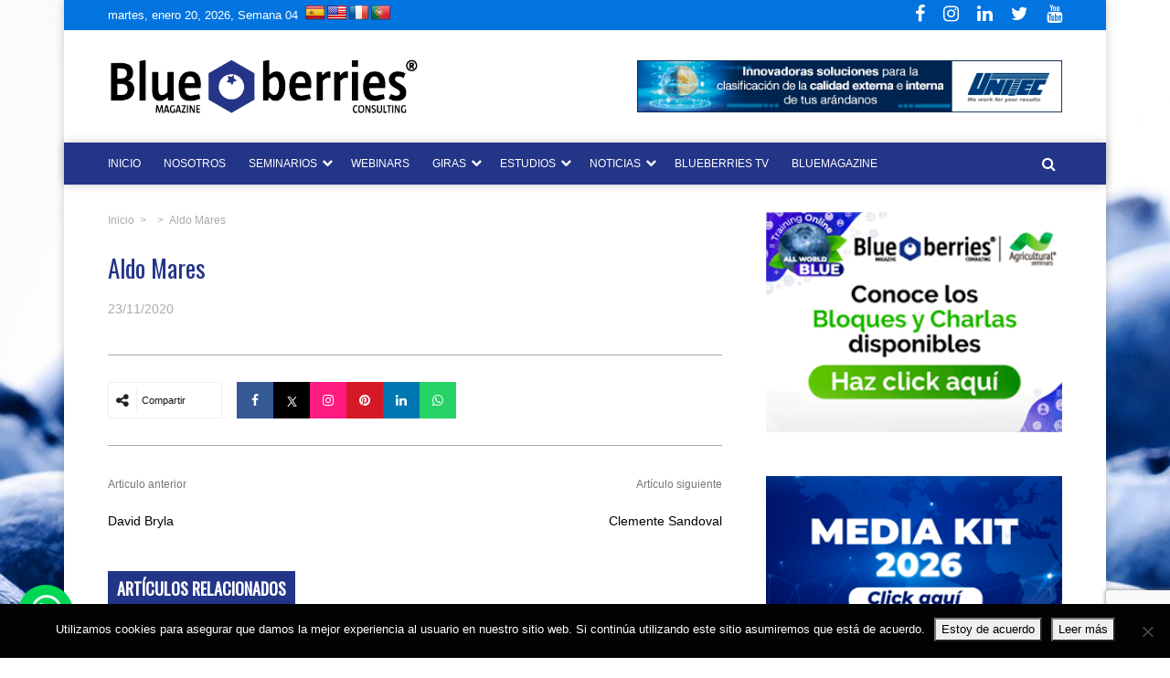

--- FILE ---
content_type: text/html; charset=utf-8
request_url: https://www.google.com/recaptcha/api2/anchor?ar=1&k=6LcBMYAUAAAAAJOcGVEG5AmCIQtbYAgOWBTzcD2T&co=aHR0cHM6Ly9ibHVlYmVycmllc2NvbnN1bHRpbmcuY29tOjQ0Mw..&hl=en&v=PoyoqOPhxBO7pBk68S4YbpHZ&size=invisible&anchor-ms=20000&execute-ms=30000&cb=ej3il0sropo5
body_size: 48640
content:
<!DOCTYPE HTML><html dir="ltr" lang="en"><head><meta http-equiv="Content-Type" content="text/html; charset=UTF-8">
<meta http-equiv="X-UA-Compatible" content="IE=edge">
<title>reCAPTCHA</title>
<style type="text/css">
/* cyrillic-ext */
@font-face {
  font-family: 'Roboto';
  font-style: normal;
  font-weight: 400;
  font-stretch: 100%;
  src: url(//fonts.gstatic.com/s/roboto/v48/KFO7CnqEu92Fr1ME7kSn66aGLdTylUAMa3GUBHMdazTgWw.woff2) format('woff2');
  unicode-range: U+0460-052F, U+1C80-1C8A, U+20B4, U+2DE0-2DFF, U+A640-A69F, U+FE2E-FE2F;
}
/* cyrillic */
@font-face {
  font-family: 'Roboto';
  font-style: normal;
  font-weight: 400;
  font-stretch: 100%;
  src: url(//fonts.gstatic.com/s/roboto/v48/KFO7CnqEu92Fr1ME7kSn66aGLdTylUAMa3iUBHMdazTgWw.woff2) format('woff2');
  unicode-range: U+0301, U+0400-045F, U+0490-0491, U+04B0-04B1, U+2116;
}
/* greek-ext */
@font-face {
  font-family: 'Roboto';
  font-style: normal;
  font-weight: 400;
  font-stretch: 100%;
  src: url(//fonts.gstatic.com/s/roboto/v48/KFO7CnqEu92Fr1ME7kSn66aGLdTylUAMa3CUBHMdazTgWw.woff2) format('woff2');
  unicode-range: U+1F00-1FFF;
}
/* greek */
@font-face {
  font-family: 'Roboto';
  font-style: normal;
  font-weight: 400;
  font-stretch: 100%;
  src: url(//fonts.gstatic.com/s/roboto/v48/KFO7CnqEu92Fr1ME7kSn66aGLdTylUAMa3-UBHMdazTgWw.woff2) format('woff2');
  unicode-range: U+0370-0377, U+037A-037F, U+0384-038A, U+038C, U+038E-03A1, U+03A3-03FF;
}
/* math */
@font-face {
  font-family: 'Roboto';
  font-style: normal;
  font-weight: 400;
  font-stretch: 100%;
  src: url(//fonts.gstatic.com/s/roboto/v48/KFO7CnqEu92Fr1ME7kSn66aGLdTylUAMawCUBHMdazTgWw.woff2) format('woff2');
  unicode-range: U+0302-0303, U+0305, U+0307-0308, U+0310, U+0312, U+0315, U+031A, U+0326-0327, U+032C, U+032F-0330, U+0332-0333, U+0338, U+033A, U+0346, U+034D, U+0391-03A1, U+03A3-03A9, U+03B1-03C9, U+03D1, U+03D5-03D6, U+03F0-03F1, U+03F4-03F5, U+2016-2017, U+2034-2038, U+203C, U+2040, U+2043, U+2047, U+2050, U+2057, U+205F, U+2070-2071, U+2074-208E, U+2090-209C, U+20D0-20DC, U+20E1, U+20E5-20EF, U+2100-2112, U+2114-2115, U+2117-2121, U+2123-214F, U+2190, U+2192, U+2194-21AE, U+21B0-21E5, U+21F1-21F2, U+21F4-2211, U+2213-2214, U+2216-22FF, U+2308-230B, U+2310, U+2319, U+231C-2321, U+2336-237A, U+237C, U+2395, U+239B-23B7, U+23D0, U+23DC-23E1, U+2474-2475, U+25AF, U+25B3, U+25B7, U+25BD, U+25C1, U+25CA, U+25CC, U+25FB, U+266D-266F, U+27C0-27FF, U+2900-2AFF, U+2B0E-2B11, U+2B30-2B4C, U+2BFE, U+3030, U+FF5B, U+FF5D, U+1D400-1D7FF, U+1EE00-1EEFF;
}
/* symbols */
@font-face {
  font-family: 'Roboto';
  font-style: normal;
  font-weight: 400;
  font-stretch: 100%;
  src: url(//fonts.gstatic.com/s/roboto/v48/KFO7CnqEu92Fr1ME7kSn66aGLdTylUAMaxKUBHMdazTgWw.woff2) format('woff2');
  unicode-range: U+0001-000C, U+000E-001F, U+007F-009F, U+20DD-20E0, U+20E2-20E4, U+2150-218F, U+2190, U+2192, U+2194-2199, U+21AF, U+21E6-21F0, U+21F3, U+2218-2219, U+2299, U+22C4-22C6, U+2300-243F, U+2440-244A, U+2460-24FF, U+25A0-27BF, U+2800-28FF, U+2921-2922, U+2981, U+29BF, U+29EB, U+2B00-2BFF, U+4DC0-4DFF, U+FFF9-FFFB, U+10140-1018E, U+10190-1019C, U+101A0, U+101D0-101FD, U+102E0-102FB, U+10E60-10E7E, U+1D2C0-1D2D3, U+1D2E0-1D37F, U+1F000-1F0FF, U+1F100-1F1AD, U+1F1E6-1F1FF, U+1F30D-1F30F, U+1F315, U+1F31C, U+1F31E, U+1F320-1F32C, U+1F336, U+1F378, U+1F37D, U+1F382, U+1F393-1F39F, U+1F3A7-1F3A8, U+1F3AC-1F3AF, U+1F3C2, U+1F3C4-1F3C6, U+1F3CA-1F3CE, U+1F3D4-1F3E0, U+1F3ED, U+1F3F1-1F3F3, U+1F3F5-1F3F7, U+1F408, U+1F415, U+1F41F, U+1F426, U+1F43F, U+1F441-1F442, U+1F444, U+1F446-1F449, U+1F44C-1F44E, U+1F453, U+1F46A, U+1F47D, U+1F4A3, U+1F4B0, U+1F4B3, U+1F4B9, U+1F4BB, U+1F4BF, U+1F4C8-1F4CB, U+1F4D6, U+1F4DA, U+1F4DF, U+1F4E3-1F4E6, U+1F4EA-1F4ED, U+1F4F7, U+1F4F9-1F4FB, U+1F4FD-1F4FE, U+1F503, U+1F507-1F50B, U+1F50D, U+1F512-1F513, U+1F53E-1F54A, U+1F54F-1F5FA, U+1F610, U+1F650-1F67F, U+1F687, U+1F68D, U+1F691, U+1F694, U+1F698, U+1F6AD, U+1F6B2, U+1F6B9-1F6BA, U+1F6BC, U+1F6C6-1F6CF, U+1F6D3-1F6D7, U+1F6E0-1F6EA, U+1F6F0-1F6F3, U+1F6F7-1F6FC, U+1F700-1F7FF, U+1F800-1F80B, U+1F810-1F847, U+1F850-1F859, U+1F860-1F887, U+1F890-1F8AD, U+1F8B0-1F8BB, U+1F8C0-1F8C1, U+1F900-1F90B, U+1F93B, U+1F946, U+1F984, U+1F996, U+1F9E9, U+1FA00-1FA6F, U+1FA70-1FA7C, U+1FA80-1FA89, U+1FA8F-1FAC6, U+1FACE-1FADC, U+1FADF-1FAE9, U+1FAF0-1FAF8, U+1FB00-1FBFF;
}
/* vietnamese */
@font-face {
  font-family: 'Roboto';
  font-style: normal;
  font-weight: 400;
  font-stretch: 100%;
  src: url(//fonts.gstatic.com/s/roboto/v48/KFO7CnqEu92Fr1ME7kSn66aGLdTylUAMa3OUBHMdazTgWw.woff2) format('woff2');
  unicode-range: U+0102-0103, U+0110-0111, U+0128-0129, U+0168-0169, U+01A0-01A1, U+01AF-01B0, U+0300-0301, U+0303-0304, U+0308-0309, U+0323, U+0329, U+1EA0-1EF9, U+20AB;
}
/* latin-ext */
@font-face {
  font-family: 'Roboto';
  font-style: normal;
  font-weight: 400;
  font-stretch: 100%;
  src: url(//fonts.gstatic.com/s/roboto/v48/KFO7CnqEu92Fr1ME7kSn66aGLdTylUAMa3KUBHMdazTgWw.woff2) format('woff2');
  unicode-range: U+0100-02BA, U+02BD-02C5, U+02C7-02CC, U+02CE-02D7, U+02DD-02FF, U+0304, U+0308, U+0329, U+1D00-1DBF, U+1E00-1E9F, U+1EF2-1EFF, U+2020, U+20A0-20AB, U+20AD-20C0, U+2113, U+2C60-2C7F, U+A720-A7FF;
}
/* latin */
@font-face {
  font-family: 'Roboto';
  font-style: normal;
  font-weight: 400;
  font-stretch: 100%;
  src: url(//fonts.gstatic.com/s/roboto/v48/KFO7CnqEu92Fr1ME7kSn66aGLdTylUAMa3yUBHMdazQ.woff2) format('woff2');
  unicode-range: U+0000-00FF, U+0131, U+0152-0153, U+02BB-02BC, U+02C6, U+02DA, U+02DC, U+0304, U+0308, U+0329, U+2000-206F, U+20AC, U+2122, U+2191, U+2193, U+2212, U+2215, U+FEFF, U+FFFD;
}
/* cyrillic-ext */
@font-face {
  font-family: 'Roboto';
  font-style: normal;
  font-weight: 500;
  font-stretch: 100%;
  src: url(//fonts.gstatic.com/s/roboto/v48/KFO7CnqEu92Fr1ME7kSn66aGLdTylUAMa3GUBHMdazTgWw.woff2) format('woff2');
  unicode-range: U+0460-052F, U+1C80-1C8A, U+20B4, U+2DE0-2DFF, U+A640-A69F, U+FE2E-FE2F;
}
/* cyrillic */
@font-face {
  font-family: 'Roboto';
  font-style: normal;
  font-weight: 500;
  font-stretch: 100%;
  src: url(//fonts.gstatic.com/s/roboto/v48/KFO7CnqEu92Fr1ME7kSn66aGLdTylUAMa3iUBHMdazTgWw.woff2) format('woff2');
  unicode-range: U+0301, U+0400-045F, U+0490-0491, U+04B0-04B1, U+2116;
}
/* greek-ext */
@font-face {
  font-family: 'Roboto';
  font-style: normal;
  font-weight: 500;
  font-stretch: 100%;
  src: url(//fonts.gstatic.com/s/roboto/v48/KFO7CnqEu92Fr1ME7kSn66aGLdTylUAMa3CUBHMdazTgWw.woff2) format('woff2');
  unicode-range: U+1F00-1FFF;
}
/* greek */
@font-face {
  font-family: 'Roboto';
  font-style: normal;
  font-weight: 500;
  font-stretch: 100%;
  src: url(//fonts.gstatic.com/s/roboto/v48/KFO7CnqEu92Fr1ME7kSn66aGLdTylUAMa3-UBHMdazTgWw.woff2) format('woff2');
  unicode-range: U+0370-0377, U+037A-037F, U+0384-038A, U+038C, U+038E-03A1, U+03A3-03FF;
}
/* math */
@font-face {
  font-family: 'Roboto';
  font-style: normal;
  font-weight: 500;
  font-stretch: 100%;
  src: url(//fonts.gstatic.com/s/roboto/v48/KFO7CnqEu92Fr1ME7kSn66aGLdTylUAMawCUBHMdazTgWw.woff2) format('woff2');
  unicode-range: U+0302-0303, U+0305, U+0307-0308, U+0310, U+0312, U+0315, U+031A, U+0326-0327, U+032C, U+032F-0330, U+0332-0333, U+0338, U+033A, U+0346, U+034D, U+0391-03A1, U+03A3-03A9, U+03B1-03C9, U+03D1, U+03D5-03D6, U+03F0-03F1, U+03F4-03F5, U+2016-2017, U+2034-2038, U+203C, U+2040, U+2043, U+2047, U+2050, U+2057, U+205F, U+2070-2071, U+2074-208E, U+2090-209C, U+20D0-20DC, U+20E1, U+20E5-20EF, U+2100-2112, U+2114-2115, U+2117-2121, U+2123-214F, U+2190, U+2192, U+2194-21AE, U+21B0-21E5, U+21F1-21F2, U+21F4-2211, U+2213-2214, U+2216-22FF, U+2308-230B, U+2310, U+2319, U+231C-2321, U+2336-237A, U+237C, U+2395, U+239B-23B7, U+23D0, U+23DC-23E1, U+2474-2475, U+25AF, U+25B3, U+25B7, U+25BD, U+25C1, U+25CA, U+25CC, U+25FB, U+266D-266F, U+27C0-27FF, U+2900-2AFF, U+2B0E-2B11, U+2B30-2B4C, U+2BFE, U+3030, U+FF5B, U+FF5D, U+1D400-1D7FF, U+1EE00-1EEFF;
}
/* symbols */
@font-face {
  font-family: 'Roboto';
  font-style: normal;
  font-weight: 500;
  font-stretch: 100%;
  src: url(//fonts.gstatic.com/s/roboto/v48/KFO7CnqEu92Fr1ME7kSn66aGLdTylUAMaxKUBHMdazTgWw.woff2) format('woff2');
  unicode-range: U+0001-000C, U+000E-001F, U+007F-009F, U+20DD-20E0, U+20E2-20E4, U+2150-218F, U+2190, U+2192, U+2194-2199, U+21AF, U+21E6-21F0, U+21F3, U+2218-2219, U+2299, U+22C4-22C6, U+2300-243F, U+2440-244A, U+2460-24FF, U+25A0-27BF, U+2800-28FF, U+2921-2922, U+2981, U+29BF, U+29EB, U+2B00-2BFF, U+4DC0-4DFF, U+FFF9-FFFB, U+10140-1018E, U+10190-1019C, U+101A0, U+101D0-101FD, U+102E0-102FB, U+10E60-10E7E, U+1D2C0-1D2D3, U+1D2E0-1D37F, U+1F000-1F0FF, U+1F100-1F1AD, U+1F1E6-1F1FF, U+1F30D-1F30F, U+1F315, U+1F31C, U+1F31E, U+1F320-1F32C, U+1F336, U+1F378, U+1F37D, U+1F382, U+1F393-1F39F, U+1F3A7-1F3A8, U+1F3AC-1F3AF, U+1F3C2, U+1F3C4-1F3C6, U+1F3CA-1F3CE, U+1F3D4-1F3E0, U+1F3ED, U+1F3F1-1F3F3, U+1F3F5-1F3F7, U+1F408, U+1F415, U+1F41F, U+1F426, U+1F43F, U+1F441-1F442, U+1F444, U+1F446-1F449, U+1F44C-1F44E, U+1F453, U+1F46A, U+1F47D, U+1F4A3, U+1F4B0, U+1F4B3, U+1F4B9, U+1F4BB, U+1F4BF, U+1F4C8-1F4CB, U+1F4D6, U+1F4DA, U+1F4DF, U+1F4E3-1F4E6, U+1F4EA-1F4ED, U+1F4F7, U+1F4F9-1F4FB, U+1F4FD-1F4FE, U+1F503, U+1F507-1F50B, U+1F50D, U+1F512-1F513, U+1F53E-1F54A, U+1F54F-1F5FA, U+1F610, U+1F650-1F67F, U+1F687, U+1F68D, U+1F691, U+1F694, U+1F698, U+1F6AD, U+1F6B2, U+1F6B9-1F6BA, U+1F6BC, U+1F6C6-1F6CF, U+1F6D3-1F6D7, U+1F6E0-1F6EA, U+1F6F0-1F6F3, U+1F6F7-1F6FC, U+1F700-1F7FF, U+1F800-1F80B, U+1F810-1F847, U+1F850-1F859, U+1F860-1F887, U+1F890-1F8AD, U+1F8B0-1F8BB, U+1F8C0-1F8C1, U+1F900-1F90B, U+1F93B, U+1F946, U+1F984, U+1F996, U+1F9E9, U+1FA00-1FA6F, U+1FA70-1FA7C, U+1FA80-1FA89, U+1FA8F-1FAC6, U+1FACE-1FADC, U+1FADF-1FAE9, U+1FAF0-1FAF8, U+1FB00-1FBFF;
}
/* vietnamese */
@font-face {
  font-family: 'Roboto';
  font-style: normal;
  font-weight: 500;
  font-stretch: 100%;
  src: url(//fonts.gstatic.com/s/roboto/v48/KFO7CnqEu92Fr1ME7kSn66aGLdTylUAMa3OUBHMdazTgWw.woff2) format('woff2');
  unicode-range: U+0102-0103, U+0110-0111, U+0128-0129, U+0168-0169, U+01A0-01A1, U+01AF-01B0, U+0300-0301, U+0303-0304, U+0308-0309, U+0323, U+0329, U+1EA0-1EF9, U+20AB;
}
/* latin-ext */
@font-face {
  font-family: 'Roboto';
  font-style: normal;
  font-weight: 500;
  font-stretch: 100%;
  src: url(//fonts.gstatic.com/s/roboto/v48/KFO7CnqEu92Fr1ME7kSn66aGLdTylUAMa3KUBHMdazTgWw.woff2) format('woff2');
  unicode-range: U+0100-02BA, U+02BD-02C5, U+02C7-02CC, U+02CE-02D7, U+02DD-02FF, U+0304, U+0308, U+0329, U+1D00-1DBF, U+1E00-1E9F, U+1EF2-1EFF, U+2020, U+20A0-20AB, U+20AD-20C0, U+2113, U+2C60-2C7F, U+A720-A7FF;
}
/* latin */
@font-face {
  font-family: 'Roboto';
  font-style: normal;
  font-weight: 500;
  font-stretch: 100%;
  src: url(//fonts.gstatic.com/s/roboto/v48/KFO7CnqEu92Fr1ME7kSn66aGLdTylUAMa3yUBHMdazQ.woff2) format('woff2');
  unicode-range: U+0000-00FF, U+0131, U+0152-0153, U+02BB-02BC, U+02C6, U+02DA, U+02DC, U+0304, U+0308, U+0329, U+2000-206F, U+20AC, U+2122, U+2191, U+2193, U+2212, U+2215, U+FEFF, U+FFFD;
}
/* cyrillic-ext */
@font-face {
  font-family: 'Roboto';
  font-style: normal;
  font-weight: 900;
  font-stretch: 100%;
  src: url(//fonts.gstatic.com/s/roboto/v48/KFO7CnqEu92Fr1ME7kSn66aGLdTylUAMa3GUBHMdazTgWw.woff2) format('woff2');
  unicode-range: U+0460-052F, U+1C80-1C8A, U+20B4, U+2DE0-2DFF, U+A640-A69F, U+FE2E-FE2F;
}
/* cyrillic */
@font-face {
  font-family: 'Roboto';
  font-style: normal;
  font-weight: 900;
  font-stretch: 100%;
  src: url(//fonts.gstatic.com/s/roboto/v48/KFO7CnqEu92Fr1ME7kSn66aGLdTylUAMa3iUBHMdazTgWw.woff2) format('woff2');
  unicode-range: U+0301, U+0400-045F, U+0490-0491, U+04B0-04B1, U+2116;
}
/* greek-ext */
@font-face {
  font-family: 'Roboto';
  font-style: normal;
  font-weight: 900;
  font-stretch: 100%;
  src: url(//fonts.gstatic.com/s/roboto/v48/KFO7CnqEu92Fr1ME7kSn66aGLdTylUAMa3CUBHMdazTgWw.woff2) format('woff2');
  unicode-range: U+1F00-1FFF;
}
/* greek */
@font-face {
  font-family: 'Roboto';
  font-style: normal;
  font-weight: 900;
  font-stretch: 100%;
  src: url(//fonts.gstatic.com/s/roboto/v48/KFO7CnqEu92Fr1ME7kSn66aGLdTylUAMa3-UBHMdazTgWw.woff2) format('woff2');
  unicode-range: U+0370-0377, U+037A-037F, U+0384-038A, U+038C, U+038E-03A1, U+03A3-03FF;
}
/* math */
@font-face {
  font-family: 'Roboto';
  font-style: normal;
  font-weight: 900;
  font-stretch: 100%;
  src: url(//fonts.gstatic.com/s/roboto/v48/KFO7CnqEu92Fr1ME7kSn66aGLdTylUAMawCUBHMdazTgWw.woff2) format('woff2');
  unicode-range: U+0302-0303, U+0305, U+0307-0308, U+0310, U+0312, U+0315, U+031A, U+0326-0327, U+032C, U+032F-0330, U+0332-0333, U+0338, U+033A, U+0346, U+034D, U+0391-03A1, U+03A3-03A9, U+03B1-03C9, U+03D1, U+03D5-03D6, U+03F0-03F1, U+03F4-03F5, U+2016-2017, U+2034-2038, U+203C, U+2040, U+2043, U+2047, U+2050, U+2057, U+205F, U+2070-2071, U+2074-208E, U+2090-209C, U+20D0-20DC, U+20E1, U+20E5-20EF, U+2100-2112, U+2114-2115, U+2117-2121, U+2123-214F, U+2190, U+2192, U+2194-21AE, U+21B0-21E5, U+21F1-21F2, U+21F4-2211, U+2213-2214, U+2216-22FF, U+2308-230B, U+2310, U+2319, U+231C-2321, U+2336-237A, U+237C, U+2395, U+239B-23B7, U+23D0, U+23DC-23E1, U+2474-2475, U+25AF, U+25B3, U+25B7, U+25BD, U+25C1, U+25CA, U+25CC, U+25FB, U+266D-266F, U+27C0-27FF, U+2900-2AFF, U+2B0E-2B11, U+2B30-2B4C, U+2BFE, U+3030, U+FF5B, U+FF5D, U+1D400-1D7FF, U+1EE00-1EEFF;
}
/* symbols */
@font-face {
  font-family: 'Roboto';
  font-style: normal;
  font-weight: 900;
  font-stretch: 100%;
  src: url(//fonts.gstatic.com/s/roboto/v48/KFO7CnqEu92Fr1ME7kSn66aGLdTylUAMaxKUBHMdazTgWw.woff2) format('woff2');
  unicode-range: U+0001-000C, U+000E-001F, U+007F-009F, U+20DD-20E0, U+20E2-20E4, U+2150-218F, U+2190, U+2192, U+2194-2199, U+21AF, U+21E6-21F0, U+21F3, U+2218-2219, U+2299, U+22C4-22C6, U+2300-243F, U+2440-244A, U+2460-24FF, U+25A0-27BF, U+2800-28FF, U+2921-2922, U+2981, U+29BF, U+29EB, U+2B00-2BFF, U+4DC0-4DFF, U+FFF9-FFFB, U+10140-1018E, U+10190-1019C, U+101A0, U+101D0-101FD, U+102E0-102FB, U+10E60-10E7E, U+1D2C0-1D2D3, U+1D2E0-1D37F, U+1F000-1F0FF, U+1F100-1F1AD, U+1F1E6-1F1FF, U+1F30D-1F30F, U+1F315, U+1F31C, U+1F31E, U+1F320-1F32C, U+1F336, U+1F378, U+1F37D, U+1F382, U+1F393-1F39F, U+1F3A7-1F3A8, U+1F3AC-1F3AF, U+1F3C2, U+1F3C4-1F3C6, U+1F3CA-1F3CE, U+1F3D4-1F3E0, U+1F3ED, U+1F3F1-1F3F3, U+1F3F5-1F3F7, U+1F408, U+1F415, U+1F41F, U+1F426, U+1F43F, U+1F441-1F442, U+1F444, U+1F446-1F449, U+1F44C-1F44E, U+1F453, U+1F46A, U+1F47D, U+1F4A3, U+1F4B0, U+1F4B3, U+1F4B9, U+1F4BB, U+1F4BF, U+1F4C8-1F4CB, U+1F4D6, U+1F4DA, U+1F4DF, U+1F4E3-1F4E6, U+1F4EA-1F4ED, U+1F4F7, U+1F4F9-1F4FB, U+1F4FD-1F4FE, U+1F503, U+1F507-1F50B, U+1F50D, U+1F512-1F513, U+1F53E-1F54A, U+1F54F-1F5FA, U+1F610, U+1F650-1F67F, U+1F687, U+1F68D, U+1F691, U+1F694, U+1F698, U+1F6AD, U+1F6B2, U+1F6B9-1F6BA, U+1F6BC, U+1F6C6-1F6CF, U+1F6D3-1F6D7, U+1F6E0-1F6EA, U+1F6F0-1F6F3, U+1F6F7-1F6FC, U+1F700-1F7FF, U+1F800-1F80B, U+1F810-1F847, U+1F850-1F859, U+1F860-1F887, U+1F890-1F8AD, U+1F8B0-1F8BB, U+1F8C0-1F8C1, U+1F900-1F90B, U+1F93B, U+1F946, U+1F984, U+1F996, U+1F9E9, U+1FA00-1FA6F, U+1FA70-1FA7C, U+1FA80-1FA89, U+1FA8F-1FAC6, U+1FACE-1FADC, U+1FADF-1FAE9, U+1FAF0-1FAF8, U+1FB00-1FBFF;
}
/* vietnamese */
@font-face {
  font-family: 'Roboto';
  font-style: normal;
  font-weight: 900;
  font-stretch: 100%;
  src: url(//fonts.gstatic.com/s/roboto/v48/KFO7CnqEu92Fr1ME7kSn66aGLdTylUAMa3OUBHMdazTgWw.woff2) format('woff2');
  unicode-range: U+0102-0103, U+0110-0111, U+0128-0129, U+0168-0169, U+01A0-01A1, U+01AF-01B0, U+0300-0301, U+0303-0304, U+0308-0309, U+0323, U+0329, U+1EA0-1EF9, U+20AB;
}
/* latin-ext */
@font-face {
  font-family: 'Roboto';
  font-style: normal;
  font-weight: 900;
  font-stretch: 100%;
  src: url(//fonts.gstatic.com/s/roboto/v48/KFO7CnqEu92Fr1ME7kSn66aGLdTylUAMa3KUBHMdazTgWw.woff2) format('woff2');
  unicode-range: U+0100-02BA, U+02BD-02C5, U+02C7-02CC, U+02CE-02D7, U+02DD-02FF, U+0304, U+0308, U+0329, U+1D00-1DBF, U+1E00-1E9F, U+1EF2-1EFF, U+2020, U+20A0-20AB, U+20AD-20C0, U+2113, U+2C60-2C7F, U+A720-A7FF;
}
/* latin */
@font-face {
  font-family: 'Roboto';
  font-style: normal;
  font-weight: 900;
  font-stretch: 100%;
  src: url(//fonts.gstatic.com/s/roboto/v48/KFO7CnqEu92Fr1ME7kSn66aGLdTylUAMa3yUBHMdazQ.woff2) format('woff2');
  unicode-range: U+0000-00FF, U+0131, U+0152-0153, U+02BB-02BC, U+02C6, U+02DA, U+02DC, U+0304, U+0308, U+0329, U+2000-206F, U+20AC, U+2122, U+2191, U+2193, U+2212, U+2215, U+FEFF, U+FFFD;
}

</style>
<link rel="stylesheet" type="text/css" href="https://www.gstatic.com/recaptcha/releases/PoyoqOPhxBO7pBk68S4YbpHZ/styles__ltr.css">
<script nonce="zTjjFzqjnp9zzzO3uLeuKg" type="text/javascript">window['__recaptcha_api'] = 'https://www.google.com/recaptcha/api2/';</script>
<script type="text/javascript" src="https://www.gstatic.com/recaptcha/releases/PoyoqOPhxBO7pBk68S4YbpHZ/recaptcha__en.js" nonce="zTjjFzqjnp9zzzO3uLeuKg">
      
    </script></head>
<body><div id="rc-anchor-alert" class="rc-anchor-alert"></div>
<input type="hidden" id="recaptcha-token" value="[base64]">
<script type="text/javascript" nonce="zTjjFzqjnp9zzzO3uLeuKg">
      recaptcha.anchor.Main.init("[\x22ainput\x22,[\x22bgdata\x22,\x22\x22,\[base64]/[base64]/[base64]/[base64]/[base64]/UltsKytdPUU6KEU8MjA0OD9SW2wrK109RT4+NnwxOTI6KChFJjY0NTEyKT09NTUyOTYmJk0rMTxjLmxlbmd0aCYmKGMuY2hhckNvZGVBdChNKzEpJjY0NTEyKT09NTYzMjA/[base64]/[base64]/[base64]/[base64]/[base64]/[base64]/[base64]\x22,\[base64]\\u003d\\u003d\x22,\[base64]/CuArCuG5LIFzDkiXChADChsOrMcKgcHY/JU/CsMOIPVbDqMO+w7HDmcO7HTIMwrnDlQDDnsKyw65pw7w0FsKfAMKQcMK6AinDgk3ChcOOJE5rw6lpwqtRwrHDulsAWlc/EcOPw7FNWS/CncKQecKCB8Kfw5tBw7PDvB7ChFnChR7DjsKVLcKmPWprKzJadcKiPMOgEcOHKXQRw7DCgm/DqcOaTMKVwpnCgMOHwqpsbcKywp3Csy7CqsKRwq3CuSFrwpt5w5zCvsKxw7vCvn3DmxMmwqvCrcK+w6YcwpXDuiMOwrDCsFhZNsOgMsO3w4dLw7d2w57CicOUAAlgw5hPw73CkErDgFvDll/Dg2wlw71iYsKhdX/DjDkcZXIybcKUwpLCozp1w4/DrMOfw4zDhFZJJVUQw4jDskjDuGE/Cg9BXsKXwr4aasOkw4HDoBsGOcO0wqvCo8KTbcOPCcOvwoZaZ8OLAwg6aMO8w6XCicK1wpV7w5UqUW7CtSvDocKQw6bDkcO/MxF3RXoPGVvDnUfChwvDjARXwqDClmnCnjjCgMKWw6YMwoYOF1tdMMOzw4nDlxsuwrfCvCBIwp7Co0M2w4sWw5FUw6cewrLCm8OBPsOqwqlgeX5Rw43DnHLCqcKhUHp7wpvCpBoIN8KfKgUuBBp0CsOJwrLDh8KyY8KIwr/DgwHDiz/CijYjw5zCoTzDjRXDp8OOcH4PwrXDqxXDvTzCuMKOTyw5R8KPw6xZJz/DjMKgw7LCr8KKf8OIwqQqbjsuUyLClTLCgsOqKMK7b2zCkGxJfMKhwrh3w6ZxwrTCoMOnwrPCgMKCDcOmcAnDt8O5wofCu1dFwo8oRsKLw5JPUMOzIU7DunPChjYJPcKraXLDgMKKwqrCrxbDlTrCq8KkVXFJwq3CjjzCi2HCuiB4C8KaWMO6H2rDp8KIwo/DtMK6cSvCpXU6O8OLC8OFwodWw6zCk8OvIsKjw6TCrRfCog/Cr1URXsKTbzMmw6/CmxxGQMO4wqbChU3DozwcwqF0wr0zKl/CtkDDgl/DvgfDrFzDkTHCosOawpIdw6N0w4bCglhEwr1XwpjCpGHCq8Kjw4DDhsOhX8OIwr1tACVuwrrCscOyw4E5w6jCssKPESfDihDDo2rCrMOlZ8Olw5h1w7h8wr5tw400w4ULw7bDs8KGbcO0wrbDksKkR8KTWcK7P8KlG8Onw4DCq2IKw64Kwqc+wo/DsnrDv03CqjDDmGfDkADCmjo5fVwBwqbCsw/DkMKnHy4SESzCtsKNahjDhgTDshHCvcK/w6TDmMKPBU3DsTt/woUtw75iwoJFwqRla8K1An9mDmrCrMKOw7h6woZ9FMOGwoUDw47DmkPCr8KbJsKqw4/Cp8KYK8K/wprCpsOadcOta8OMw4XDhsOpwoAUw6E4wr3DpX1nwprCqDHDrsKSwqJNw5XCqMOka13CmsOwLw/Dj13CtMKLCx7CtsOBw77DnHkOwpFfw7FoAsOvKX8PZwMiw5xVwobDnBsKXsOJN8K9VcOfw5zCuMOuA1jCsMOCQcKML8KpwpM6w41Iwp/CtcOWw5pXwqXDqsKpwogAw4DCvRPDpwc2wq0CwrlHw4bDpwJhaMKGw5zDpcOubHgtH8OTwqQlw5zCqFMCwpbDoMOywrbDh8K9wqvCpMK1NsK7wpIBw4ELwr1yw5jCjBhNw4TCiAXDs0LCpFFqasO3wqtvw7UhK8Omwq/[base64]/[base64]/CqsOyw6LCqcOHwpJKe8KJQB3CmXrDnMKdwqRYHMK9DWjCtiXDpsOWw5vDrMKvdhXCr8KnPw3CrlQJcsOzwoHDiMKnw68kOGFEbGDCiMKMw4opdMOFNWvDrsKdVkrCh8Onw59NbMK/McKHUcKiDMKzwoRPwqrCuig4wolqw53DpDtowojCm2IwwoTDolVRIMOpwppCw6bDqG7ClGkBwprCosOFw4jCt8Kpw5Z8K19WUmfCrD5qe8KQS0fDrsKETydSZcOtwpozJA8FWsOQw63DoB7DkcOLRsOxZ8O3B8KQw6RweRc8fTQVXyRRwovDhmkHFit6w7JOw70/w7jDuRZxbmdrB2vCvcKBw6plfxM2CcOhwq/DjS3DscOTKmLDiSxwKxVpwqDCvjY+wqMpR2LCgsOBwrHChzzCpw3DogENw4jDmMKxw6cTw5tMWGfDvcKOw6LDl8OTZ8OILMOKwqh3w7oOdArDisKPwrvCmA4/W07CnMONf8KPwqt0wo/CqWpHOsOpEMKcSnbCrXopE2fDiXPDr8ORwoo1UsKfYsKtw7lcEcKsIcODw5HDrmLCqcOgwrAgccOGSCsWGMO0w6vCm8OPw5TCu3N9w7lpwrXCqmMMEBZnwpjCjD/DsGk/Ujs8DB9ew4LDsxsnPxdUdcKWw6kjw7jCqMO1TcO/[base64]/CmMO9IMKMw4Y1wqMaw7AlccO4WcKEw7LDs8KOMgZvwpLDoMK/w6c6WcOPw4nCujPCjsO5w7Qyw4HCu8Kgwr3CtsO/w4bDhsKVwpBcw6vDssOjMGU9VcKawqLDhMO2w6QmOT4qwrZ5R1rCki/[base64]/DjcOxQyrDlTdWOE1Ew7EowpE2w4/DmMKiwoHCsMOSwoMJem/[base64]/DsO9QmvCrsKqNsOxw75tc8K7w7/Cp0t9wpkqQAZBwpXDjGLCjsOewonDpcOSTEUowqfDtMOZwp/Dv17CvhEHwrNjRMK4XMO/wqzCicOAwpzCs1XCpMOMWsKSBcKwwozDsGVgb2Z5ccKOcsKKKcO3wqnDhsOxw7wfw7xAw5zCkU0vw4rCjmPDqVjCnFzCmmskw5vDosOVP8KGwqU/[base64]/DrmIrw4PDjiPCt8KAwptkwp/DgTrDojV9w71vT8Kvw5LDkU3DjsKHw63Di8KEwqktT8KdwroBNcOmDMKlfsOXw7/[base64]/DrAbDssKiQkoxw6cpw6oAw6rDusO5J2Qawq/DuMKzwprDrcOIwqrCiMKpV2bCsQc2M8KRwqvDjEY2wr5ZW2zCqyY3w6vCkMKORSbCpMK+QsOdw5nDuUkzCMOIwpnCiQVdKcO4w6Eow6cfw6fDviDDiT10McO1w6p9w7Zjw4pvPcOXY2vDg8Klw7pMcMKVb8ORMm/[base64]/CjC9tw6XDhBTDiMOOwrLDmcOHw4/CnMKqwpJGbMKgIgnChMOnN8KbfcKKwpAXw67DpS04wobDpygsw7/DqS5kJV/Ci1LCg8K0w7/Ct8Otw5sbTQd7w4fCmcKQQ8K4w7NCwpvCkMOjw7rDs8KpPcKmw6HCjncww5wfZiEUw4gABsOccwJzw4Row7/CvH5iw7LDnMORRCd7AljCixHCp8KOw6fCjcK9wpBzL3BfwoDDhi3DmsKwdWUkwo3Cu8K1w6JBCHsSw77DqVPCgsKMwrEXWMKTYMKswrjDs1rDgcOHwotwwo0/HMK0w6ZPfcKpw7fDrMKwwq/[base64]/w77CtsOOwqdhacOhRcOpwoFPwp/DkRrDjsORwqHDl8KZwrBWeMOgw6teVcOawpfCg8KvwrgTMcK1wqVLwovCjQHCnMKjwpVJA8KGe3tqwoXCmcKBDMK/[base64]/DiTssTMOOw6o1wpcxwo5DwoIPw7I7w6DDsMO0Qk/DjAJEZ3jChlHClkFpUxdZwr1yw4DCj8O4wphxCcKpPnYjDsOqLMOtX8Kew5g/woxfeMKAMBhTw4bCkcOlwpLCoT0LbT7CjBBSecKcbDbDjEHDmSfDu8K0WcO9wozCm8OzVcK8bGbDmMKVwrxnw65LfcOzw5jCuz3Cq8O5MwlPwo5Ew6zCoBzDtXrClDAPwp5VCRHCv8OBwrjDssKcbcOwwrrCngbDiSFvQSHCvFEIUV1Ywr3Cs8OHJsKQw7QMw5HCoF/Ct8O5NhnCscOUwqjCplwOw5YSw7DCt2nDscKSwp9cw6ZxDhzCkHHDi8K0w6o7w7/[base64]/[base64]/CuAE5wqR4wp1Fw5nDkzPDlzvCh8ODYHfCiljDtMKyfcKYEy1vOGLDr1w2woXCnsK7wrrCkMOgwqPDpDnCnV/Dh3DDjTHCksKOXMKswq0pwr5/VmJ1wrbCpWBYw60BB1ZHw59uGMKrGQnCpFtEwogCX8KSK8KBwpEZw6nDgcO3e8O1L8OuHHg2wqzDpcKuREdsDcKfwrMUw7zDvCLDjVPDvMKGwqw1IwBTaWgUwo5zw7Qdw4VMw5d5NVosMVzChwc1w5piwpNPw6XClsOYw4jDrCvCuMKmOz/Dhy/[base64]/e8O5w5jCmcKodQZhw7PChMO8UMKfc1ghw4dsbcOYwox8G8OyPMOtwpYqw4nCsVU0JcKRGsKqL0TDisKPfsOWw6PCpzMZMiEbMW4QLDU4w4/DkyxfacOOw4vDicKVw47DrcORbsOHwoDDssOPw6fDsxVCeMODdRrDrcO2w4opw6LDmMKxG8K8aUbDrjHDiEJVw4/CscKQw79Na08nO8OCNGHCtMO8wr3DvkxpfsKXYyPDmWpow6HCn8K6aB/[base64]/DkcK9UTTCqQInwp9QOSN0LhRAw7/DicKLw5HCvMK4w5zCjWPColRsMcOaw4Y2QMK3FxzCpyFqw57DqsKNwo7CgcO9wqnDlHHCjR3DucKbwqg1w7LDhcO9aFQXXcKmw6jCl3TDrSPDiTvCl8K9YiF6B1Neb05KwqEyw4dMw7vCqMKUwpV1w77DsF/CrVvDqSkqJ8KlCTldNsKmKsKfwrXDtMKZdUJ8w7jDoMKYwpcBw4vDpcKiaUDDncKBSCHDoHoZwolVWcOpVX5Cw58gw49ZwrjDiRLDmDtew57DicKKw7xwbsOYwqvDkMKmwoLDmmjDsBRXeUjCrsO+XloUwp1fw4xUw6PDm1R/PMK6FUlbNgDCrcK1wrXCr0lowqBxK2RmXRhfw5wPEQwCwqtQw4wPaUNewoXDgcKuw5rCg8Kawq1JEMOgw6HCvMKTMhHDnl/CgsOsNcOxYcOtw47Dg8KmHCNDawHDjnZ9C8OkTMKNTEUmVHILwrVzw7rCgsK9emQILsKfw67DqMOKMsKqwp3DvcOQRh/DpW9Cw6QyD2hAw45dw7zDgcKHUsKhbDR0WMKRwqhHQHNzBj7Ci8Ofw6cow6LDtgjDjycQUVNewoIbwp3CqMOyw5oowqXCq0nCt8OhBMK4w6zCksO6A0jDmwrCv8Oxw6kVNRYCw4Ehwqhuw5/CknPDtiE1AsOddz1JwpLCgTHCvMO6KMKlF8OfMcKUw67Co8K+w5ZcFzlRw4zCsMOuw7DDmsKiw6sre8K9VsOaw7oiwoLDhnfCoMKdw4bCmUXDr1UlOAnDrsKww58Nw5LCnnfCjcOIJcKaFsK/w4PDrcOIw7ZAwrbCmxzCjcKzw7nCrm7CrsOnMsOqN8Oicw7Cj8KNdcKUFn9XwrFmw5fDh1/DscOcw6tSwpI2Wn9aw4nDoMOQw4PDncOowpPDvsK1w7ccwo5qYsKFEcOvwq7Cq8Omw4bDvMKywqU1w7vDqxVYS28LZsK1w4oRw7LCoi7DnQXDp8OUwovDkBfCuMOpwp9Sw4jDsFnDrDM5w5V/PcKZWsK1eBDDqsKsw708e8KWdzUxaMKXwrZow5DCi3DCqcOkw68KFExnw6UoSihqw5NNcMOeEXLDncKHX3TCg8KyS8OsJ0DCvVzCrcOnw7jDkMK2AQxkw5cBwpR3A2pcPMOIH8KmwqzCvMOyKTbDocKJwoFew50dw5gGwq3CkcOfPcOOwp/DozLDmGXCr8OtAMKwbGs3w4DDpsKuwpPCphZgw4XCrcK3w7IxT8OuHsOWLcOeTQR9cMOdw5nCoXI5bMOndXUSdCDCjmTDm8KvEVNLw47DpD5cwp57HgPDtyBMwr3DvR3CvXASflxmw6vCuV1UasOsw7gow4/DoAspw4jCqS1yQcOjU8KfGcObFsOzWkDDsAF6w4vCoRbDqQdIQ8K+w7sJw4/Do8O0f8O0Dn3Dl8OMZMO4dsKGw57DqMOrGiN9b8OZw5zCvljCu3oRwoATF8Kgwo/CjMOkGyomVcOYw7rDklYSesKNwrvCqXvDkMOvw5QvWFMYwqTCiFbDr8OGw6IGwqLDg8KQwq/Dikhwd0XCnMKxDMOZwoPCtMKnw7hrw4zCr8OtAnDDvMOwJB7CncK7TAPClwfCncO0dxjCsRnDs8OTwp9dFMK0c8KHPMO1JjDDk8KJUsO8OsK2dMKpwrHClsKQRC0swpnCu8O/VEPChsOrM8KcD8ONwrFcwqlpW8Kmw63DhcKzQsOpEnDCmBjCtsOFwo0kwrlaw69Zw4nCmGTDkVrDnjLCoBHCn8OYc8O5w7rCscOkwrnCh8OEw5rDvRF4CcOXJHrDsC9tw4PChGNTw7NeFn7Cgj/CmVnCnMOFSsOiCsO1XsOlcyxeB0AywrR5M8Kww6XCqmcLw5Qew4rDmcKcecKAw4tZw6jDvTfCsxQmIwbDonDCsAwXw7dBw5J+VkfCrcOkw5rCpMOMw5FLw5jCpsORw6hgwoYBa8OcLcO5C8KNScO+w7/[base64]/LhrCoMOtcMKsIMKSw6JaX8OYwoI+KMKOwrlsbzwOMyg5dH0aS8O+LHTCrkDCshIfw6xFwr/CvMO/DGkCw6pfacKfwqDCicKUw5PCpMOHwrPDvcOMBMOvwoULwobCjmDCmcKaKcO0XMOmXC7Dn0xpw500c8OIwqvCuhZtwp8aH8K4MSfCpMK2w6Z9w7LCiUQ/[base64]/CjhdZNEMdB8OxUsK1T2/DgsOYJEwyYRnDvErDj8OVw4oswovDj8Kdwr4Yw50Vw4PCjCTDnsKHTnzCokPCrGU2w7DDgMOaw4NdWsKHw4rCpAc6w7bCtsKVwrw0w5PCsTpoM8OXdx/DlMKNGcOKw7wlw50KEH/[base64]/DisOrw6R+wrtLwq/DmMKrEcKgwpZ8wrXDsHHDtABIw6vDnkfCmCXDpMODLMOSbcOtKktIwoRswqsGwpXDng9sLyp2wrNnCMOuIHwmw7jCtSQsJzbDtsOEcsOtwr1tw53Cq8OOScO2w6DDvcOJYiLDv8KmecO1w5/[base64]/CpsKvCMOgRBbDoBHDv3HCn8KnFRPDoA7Cs0PDpcOfwqfCnEMJImokbw4FdMKRSsKbw7bCik3DuWUKw4jCl05aFADDgx7DjsOBw7XCvzMebMOqwrcPw4NdwpvDoMKHw7EQRMOlEBY5wp5Qw7/Cp8KMQgMBDh8bw7h5wqIkwofCn3DCjMK8wpMjCMKZwpHCmW3CvQzDksKofBbDuT1hHTzDsMK3bw0jTCvDscKEVj0ha8O4w6UNNsOjw7XCgjzDlEtzw6taFX9Mw7ANR1HDp0LCgA/DgcKWw6HDhytqPnLCsyMsw7LDm8KNQH9UGX7DpRYMfMKlwpXCh3fCqQDCjcOmwo3DuTHCtlDCmcOqwpvDksK0VMOYwq53LDReXmjDl1nCuWYDw6jDqsOReB07HMKGwoTCuVvCki1iwrTCu1t9dcK4XVfChw7CvcKfLsO7JjfDm8K/[base64]/DjsKKw5bChh1Mw5fDicKJwoMAXUtFwqPDoAfClHJyw6nDsi7DixJ9w5TDgh/[base64]/Di0x1w5pCw4EXAcOZTwDDu8K3csOowpN0QMORw6bCvMKodm/CjMKew4ANw7TDp8OoECskDcKdwqbDpMKnwqwjKE1vHzdow7fCuMKEwo7Dh8KwVsOUEMOCw4HDp8O4a2hawrlmw7lyV1JUw6LDuTvCnxBKUsO/w51oBVozwprCtcKRAmfCrWUVIARsU8KuSMKRwrjDgsOlw6pDK8KIwqzCkcOMwrgudGEjGsOow5NrZsOxNU7CkQDDqhsKKsOzwp/[base64]/[base64]/Cq8K+KMKpwrJywqQ8fjfDosOVwrbDiTQswrvDtcKCTcO5wqY8wpnDmlzDr8KIw63CoMK8Iy/ClxXDsMOPwrlnwpLDrMO8wrlKw49rFV3DgRrDj3/Ck8KLCsKNw710FhLCtMOvwpx7GCPDgMOTw63Dsh7CvcO6w4jDm8OWd3xGRcKUEwXCuMOFw6RCBsKbw5dWwpFDw5DCjMOvKV/CqMKzRAgTZcONwrcqJHl7Il7CiEPDv2sKwopvwqd1PR5FCcOywqhJFirCiVHDq3Eiw5ReQAHCssOuIVXDpsK1Z3/DqMKBwqVRIGp6UgUIIxnCo8Opw6DCnWfCssOLa8OKwqIiwqoZUMOfwqN9wpHCnMOZIMKvw5RUwrlCZ8KhYMOqw7V3EMKaOsOdwpRUwrMySiF8Bn8mdsOQworDri/Cp1Y+EkPDm8KkwprDhMOPwq/DhcKABXgmw4MZP8OaTG3DmcKHw6dmw4PCoMOrIMKVwo/Ctl4UwrzCkcODw4xLBipJwqTDr8OheStFaHXDj8OAwrLDgRJjEcOowrHDu8OIwrDCssKaHS3DmUbDgMOzPMOzw5ZiXm0KXh3CoWpswqnDmVZ/dsOhwrzCvMOQXAsjwrcqwq/DpyHDrGElwrkvbMO+Lx95w4bDtXTCsxUfWGrCkkt0SMKtK8Opwo/[base64]/DhsK6V8Ojw7LDgA3Dn1UbW2zDsBcuYm8Tw5TDkiDClBjDrEPDmsOTwrfDk8O2MsOmO8OawqZLQjVibcKFwpbCj8KkScK5A3B/JMOzw6pew5bCqFkdw53DrcOEw6c3wpd8woTCtjTCkh/CpVLCo8Ome8KbVxBrwpzDnX7DkDoqUmDCvyLCt8OCwoXDrcOGcmNswpvCmsKKYVXCjMO+w7lOw4lfe8K/[base64]/CoMKIJMK8wobDisOiPh9cVEYUw4DDvTIpwoTCisOTwoPCmsOcOxzDl1VQZm0Hw6/DpsK1fRFOwqHCo8KGbTsWRsKNaB8aw7kQwplCH8Obwr5Awr/[base64]/w69SwpnCu8OgI8OKw6BXwqk+aW9KKgAJwo/[base64]/w5QoeMOMRsK2XxkCw6gmE8KCM1bDrMKlBzzDn8KAE8OdbnfCnnFJATvCvRvCuV1CMsKzI01Rw4zDiFXCj8O6wrIgw7dkwpPDosOew4B6RDnDp8OBwoTDgG/DssKBVsKtw5TDq27CvEbDi8Osw7fDvxp2HMKqBALCvj/DlsOnwoHCnQ87dVPChWzDtsK7F8KPw77DoAbClHXClCQ6w5TCqcKQCGrCiRdkZx7CncOFC8KJMkTCvjTDusOeAMKdXMOrw7rDiHcQw5TDgMKXGQgqw77DsVHDo1V/w7RBwoLDsTJ2JTPDuwbCgChpCEbDsVLDinfCuzjDg1UGBgBkL0TDnwIGCVRhw5ZgUMOtQn8GR3/Dk0JGwrNKbcKkdsO9bFN1csOgwrPCr2d2R8KUU8O2bMONw6lnw49+w57CuVIewrNkwovDvwHCosOtCGbCrVkew5TDgsOcw51Gwqhgw6d9I8KdwpVfw4vDv2LDlVRnWwNtwrzCk8O5VcOObsKMU8Oww7bDsnnCp3PCgMKKLV4mZX/[base64]/DszRvbn3CuMKEw4ZjN0tQUGHDlDzDp0k7woAnwp3Ds39+woPCtR/DqEjCi8KQZkLDlWPDgwg7S0jCnMKEYBF5w4XDoQnDjBHDpA5xwp3DqcOLwo/DozNhw6MATsONdMO+w5zCg8ONS8KNYcOywqfCsMKVKsOiB8OqC8O/wobCiMKTw5wCwpHDnCo9w7k9wo8bw7gjwp7Dqz7DnzXCkcOgwrXCmHo1wq7DocO/PzB+worDoznCggfDnXnDkGVRwqsmwqwbw5UBQiJkNSJlBsOSXcOTw4Muw6HCrk5LEyMHw7fCpcO4OMO3S04YwoDDiMKaw4HDusKswpo0w47DuMOBAsK4w4zChsOhUA8Iw5jCpFXCgjHCgWXCoQ/CmlfCgm4jZnoWwqh9wobDiWIgwr/Cj8OawrHDh8Ofwrszwp4lMsOnwrFBC0IswrxeKsO2woA9w7hDHSE1wpUePwXCksOdFR5LwpvDniTDmcKcwq/CvMOswoPDhcKrQsKcAMKPw6oVChgYNTLCscOKEsOVe8O0HcKQwrTDi0bDniTDiWACbFAsP8KXQibDsj/Cm0nDv8O0csOGNcOwwrMZY1HDpcOfw53Dp8KGHMOowpN8w7PDsG7ClgNaClJ/wpPDosOEw4PDnsKEwqIYw7xuEsKPJVrCvcK/[base64]/DmcOaESbCoMKnwoE6wqXChjfDsGXCmcKKDVAYT8KAMcKDwofDusKcf8OPdC1vUw46wpfCgkPCrsOkwrHCicOfVsKACg/CnhZ4wqfCiMOSwqnDmMK3CDTChQUwwpHCqsKRw7h1cGLCpgcCw5dVwpTDmSdjIcO4QEnDj8KRwopXdRdqa8KZwoEpw4LCicOUwpwUwp7DmwoEw6p+BsOyW8O0wrVdw6jDm8KgwqvCknRhOAPDuXBCM8OOwqjDgmYhGsOlFsK1w7/CjmReLQrDicK1XwjCqhYcAsOsw6bDhMKYY2/Doj3CnMKlasOwAm7Dn8OkCsObwoTDkgdQwr3Cp8Kfd8OSO8OJwqHCphdRQUPDogPCtRVDw6QHw4/[base64]/OWPDpz/CiSB6PVJywqDDv3d7I8KVbMKVeQLDicOcwqnDqi3Cq8KZUGLDicO/[base64]/DvynCv8OZYlpEGFZRw6rCpAvDkMOuwr1yw5vCjcKRwqDCtcKYwpUvYAIWwooEwpYpGiIoXsKuaXjDhhRLcsOuwqYxw4RUwoHCpSTCn8KjM1vDtMOQwqc9w6JxXcO5wqrCoF5VKcKcwrBncGbDriomw4TDpR/Dl8KcIcKrL8KKFMOEw5dhwrPCt8OKe8OYw5TCuMKUcWc2w4B4wpXDhsOHeMO8wqRjw4fDtsKPwrx8anHCiMKsV8OqCcK0SElHw6dTTGh/[base64]/[base64]/wpfDiHrCp8O1GMO0UMKAPMKsfcKWR8O5wqtuHwvDrU3DkAdIwrJ7wpAfBVk+GMKde8KSJMKRfcK/[base64]/DhcKsAUzCoXXCqEcJA8Kqw6gswo3Ck2gibkZrLFwOwqgqARJ8D8O+P1cyNFHCksK3CcKiwp7DlsOAw6zDvw0GccK2w4HDr0hfZMOMwodcGSvCryh6eGsxw6vDmMOZwqLDs2nCpgdtIsK0XnNewqzDtkdDwo7DvxvCtG1iw43CpS07XB/Do0Zkw7PCjmTDjMK/w4IZDcKcw4pKeBXDgTTCux5aLsKzw6VhdsOfPTsZHzF+KjbCgn9HO8OTNsO3wq8FCWoJwqg/woLCvSREI8OmSsKHfhnDrClwXMOew6jClMO/AsKPw5pgw4LCtyMLG1Y1FcOfZ3DCt8O4w74GOsOYwoMCCHYRw7XDk8OMwqjDn8KoEcKfw4AGd8KkwoTDnzDCg8KbDsOaw6o3w6nDgh4DMijCscK7SxVLD8KTBBVvNijDjD/CtMO3w63DoyUSHQFqB3/CpsKec8OqVWkFw4oycMOBw6xtBMK6PMOvwp5xAXl/[base64]/HA/Dnh0NXsKNw6Btw6TCpMOoK8O9w7s/w5t8bWHCl8OSwp5eNQvCujxPwrjDrcKNJ8OVwpUxJMKywpbDmMOCw5HDnxjCvMKNw5sXSDHDhcORRMKfAsKsTyBlHAdiLTfCgMKfw4/CqjbDj8K2wrVPb8OgwrdsDsKxTMOoCMO7PHzDhi3DoMKQH3LDosKDFkglcsKRNFJndcO4OQPDnMKow5U6w53Cj8OxwpkswrVmwqHDj2PDp2XClMKDbsKgFUzCuMOJEh/CvcKvA8Orw5MSw6dMdmg8w4QsJgbCmsKew63DrUIYwp1Vc8K0H8O0LsKAwr0+JHRtw5PDo8KMM8K+w5zCicO7QVJMQ8KSw7nDscK3w7bCmMK6O0LClcOxw5PDtlLDtw/DrAkXc2fDm8OSwqAgA8Kdw5ZGNMORZsOOw60fbGrCnSLCthHDknrDucOwKTDDvCIBw7LDhjTCmMOLKXBfwpLCmsOPw787w41lCGhXUhhXAMK0w75cw5UGw6/Dmw1nw7Ubw5dCwpwfwq/Cu8KxAcOnOXMXHsOwwolIbsOFw6nDkcKZw5tSMcOlw7Z3Hl9WScO4RmzCgMKIwoMyw7Jbw4XDssOJBMK2bVXDrMO8wrUlB8OHVzsHQsK3XwEoAkhnVMKhak/ChkDClzR2CF3CtkkxwrwnwpEsw4jCqsK0wq/Cr8K9OsKZMDDDvlHDrS5wJsKbcMKYTSwIw5rDpC0HdsK0w4pBwpwbwpUHwpIPw7zDi8OjRcKpd8OwdjE8w65twposwqHDhikjQizCqVdFGxFZw7tmbTZqwoMjcSXCrsOeMRg6Sm4Ww5PDhhRMY8O9w5sUw5HCpsOQFAlqw4fDiThuw7A/GUnDhHpiMsKew51nw7nCucOKf8OIKA7Cvlh/[base64]/CnCzDnjDCl8OSw5kww77CscO1Nj7DrmMfw5leY8OGI2bDmW57AVTCiMKPTQN2wp9Ew605wrc/woNFasKIMMKfw7M/[base64]/CqsKiw4nCuVbDksOQwqYFC8Kuw6XCs2bClMKObsKCwp4hGMKBwrrDplDDvzzCrcK9wrLCqTfDh8KcY8Osw4TCp24GGMKbwrxtXcKfRQtHHsOqw7QSw6EZw4XDhSYCw5zCjStNYUp4KsKrEwAmOmLDvlJ2WT1oGhBNQSfDv2/[base64]/Cl1rDlcK7NMKuw5tATTzCqQvCu8KLwqnCrMKDw4TCl3HDqsOiwq/DlMOrwo7ChMOjW8KrVFNhFADCtsO7w6fDvgNCdB9GBMOsDgA3wpvDrzvDosOwwq3DhcOEw4TDgTPDhxsOw5HCgzrDkEAvw4jCrMKBPcK1w5bDmcO2w607wqdRw5/CuGkhw4Ncw6ZdVcKcwqDDjcOMPcKvwpzCrzbCo8KvwrvCl8K/[base64]/DvC8Qw73DlkHDhXIKFDYVw78OQMKQDcK4w5kYw7IrKcKfw5PConjCsxLCqcOsw5nCusOpbQzDhi3CqAJtwq4Gw7ZEOhI9w7TDpcKEBFB3fsO8w61wMSM1wptWF23CtEBfa8Odwok0woJaI8K/acKzVzgow5jCmyVuCg8gX8OSw7oRW8KRw4nCpH08wqXCqsOTw4NMwo5HwrHChMK2wrXCicOeGk7DvMKSwodqwrlXw6xZwpM7JcK1ScOqw4YfwpBEPgTCgG/CgsKmS8OwXicFwrcQTcKyU0XCigESAsONOsKqc8KhTsOww5zDmMOuw4XCrMKqG8O9c8Oyw43CiVsBwrfDhT/Dn8K0SFLCkVcFLcODWsOfwoHCiioJf8KDKsOYw4Z2QMO4cDQzQC/ChTpUw4XDjcKfwrdkwowQYVFRLRfCo2TDvsKTw7QgWkpdwpPDpRPDt0FBaAMafcOrwrN7DRYrN8ODw6zCn8OKW8K+wqBfJUsjVMKuwqYJHMKQwqvDlcOOJsKyJXV/w7XDuFPDgsONGgrClMOfbnUnw4bDvV/DpxrDpXkIw4BPw4QCwrJuwqLChFnCtHbDhVNEw6cVwrsCw6HDiMOIw7LCo8OdQ1/DncOuGhMjwrMKwqtHwokLw7ALCikEw7LDj8OPw6vDgsK0wrFYXlNZwp9Ee3HCusOzwq7CqcOewo87w58aI2VTBAdYYHp5w4BXwrHCpcKxwo3DoirDnsKqw7/DuUJ5w7ZOw7pvw4/DsBvDnMOOw47CssOpwrPCp0dmVsKsC8OGw4QIZsOkwrPCjsOHZcOEVsK5w7nCsz07w6JLw4nDmsKBCsOSGH/CmsOIwpBOw6vDt8O+w5zDoUUaw6vDp8OPw40zwovCuX93woJeEMOVwoPCksK2YBrDlsOtwoxVeMO/[base64]/CrSXCu8K0N8KYw4YpwpDDmH3DisK9wrh8wo7DrsOKL31GFsOYMcKdwoAQwpcJw4QaDVTDgT3DrMOVeCzCr8O7RWFKw7VLTsKJw7E1w7p1ehoWw7zChAjDoyXCoMOAAMOOXjrDpBs/Q8Obw6XCi8OlwqTCpGg1NFjCumXCksOfwozDiA/DsGDClsKOHmHDi2vDnUfDj2DDj07DqsKnwrEEcMKacW7CqVR2ACXCtMKCw49awqkubcOGwoR5woXCpcORw4wywq/Du8Kzw7TCkEDDoQxowo7DvirClSc8S3xPVXEZwrE8Q8Ocwp0zw7tlwrzDhxPDpV92BTVKwovCjsKRDwoiwojDkcK0w53Cg8OqBSjCqcK3E0/CvBLDrFnDuMOCw6TCqwtWwosmTjlIBsOdB0DDjFQKdEbDp8K2wqzDvsK8VTjDs8OFw6gNOsK9w5rDgMO/w7vCi8Kuc8OawrVEw7Y1wpnCtsKrwpjDjMOPwqPCk8KgwojCmGNOUwHCk8OwecKsAm9awopywpPCscK7w6PDsR/[base64]/CgX44UMOhc8K7w4UpCQcdAcK6wrfCrwsRWMKbw4lBL8KSKcO2wr4tw6wjwo8Kw6XDtFLCg8OfXcKMNMOcASDDucKnwrsOXijDgS1/wpZSwpHDum0fwrUbeEtFTUTChzVKBsKMMsKbw6N6S8Otw4nCksOCwogLGRPCusKww4jDicKRd8KZBSZMG0EFw7cqw5chwrh8wp/CvDnCncKMwrcKwrJ5H8OxagTCrBlTwrXCjMOQwrjCowrCpXYwccK1fsKtYMONOMKCRWXCmw0fFzkpd0jDphJ+wqLCoMOxZMKXw5xTOMOoecO6FsKBe35UbQJQKQvDplA3wp5OwrjDs1t/[base64]/CiQoNwow0MMKaZcKhwrnCuDEmSRDChGbDiVcWw4Yyw63Cqhx4dzhUNsKKwotJw6F9woo4w7XDuHrCgSXCn8K8wo3DnT4GUMKqwr/DkCsjQMKhw6LDlcKLwqTDoGXDplZeV8O1V8KMOsKTwofDp8KCCltbwrvCjMOqVE0FDMKyGAbCsmA4wqRdVFF0K8OsaELDlkjCkcOxA8OUcQ/Cln42bsKVcMKmwo/[base64]/VjUzPFLCt8Kmdj0yUsKKbsOMwpRab2/Dm00SDAlpwoZew4cMWcK5WsOtw43DogfCqANreF7DpSXDvsKaXMKsJTIOw5YBUWHCmwpCwok2w4PDocKUbEfCqE/[base64]/CvsOKAUHDnFhzYsOHPFPDuFTCmVDDtSwVG8KsLcK1w7XDhsKmw6XDhMKoSsKvw7DCkl/Dv3vDi29Rw6Jjw4JNwpVyP8Kow6HDjcOVCcKUw7jCjATDqsK7acO8wpHCvcKuw53ChcKew5RtwrYzw7lbajPCuibDn3ZPe8KFTsKgQ8Olw77Dli5yw6xxQhzCkl4jw6wQAirDvsKcwp3CuMKtw4/DmzNBwrrCtMODXsKUw6JRw6sxL8Kyw5ZrMsK6woLDv3rCosKVw4nDgFE1IcKKwrBAJQXDs8K8F07DqsOtHHNdWgjDrA7Cn2Rrw4IFW8Kbf8O7w6XCm8KGGFHCvsOhwqvDmsKaw7t/w7l9RsOLwpfDnsK/w7rDh0TClcKoCSUoal3DksK6wrwIQxgNwrrCqll1GsKdw5MwHcKiQkPClwnCpV7ChlFHAR7Di8OIwoARJMO8Km3DvMK8HC5YwpzDhcObwo3CmX7Dp1J4wpoqacKfEMOLQRtLwoPCsy/DrcO3DkrDhUNNwoPDvMKBwpIuKcO/e3bCu8KtY1DCqzRyBsO9fsKbwoPDmMKcPMKPC8ORSVgqwrzCssK6wp/[base64]/DtMKGLcOxwqcScDQaw6vCp8OJBlHCrcO0w6LDowjDqMKiWyUUwr1tw7EddsOpwq1/F33Ck0Mjw4QRZcKnc0rCrmDCiCfCsAUYGsKea8KFX8OOecOBc8O4wpAUI1krHhrDv8KtVm/[base64]/wpDDiMOoJMOKSsOKOD7CkGDCu8OLL8O4wpdcw4XCr8KuwqjDpSM1GcOHVF3ChUTCqF3ChknDp38/wrAaGsKvw7LDu8KZwoxzS1LCk0JACHjDisOBfsKbJzJAw4kCfMOqaMOUwrHCusO3TCPDpsKlwq/Dkwl5wpfCjcOrPsOkTsOvMDvCksOzUcOAbSlewrkqw6TDiMOwHcOFZcOwwrvCp37Cjk4Hw7zCgwPDtCVHwpvCpw8tw6tUWnssw7gEw4VYAFzChRjCl8Kjw7DClF/CssOgF8O3BEBNTMKMGcOwwonDsC3CmcO6ZcKKERbDgMKiwp/DjMOqBB/Cq8K5JcKtwq4fwrDDicO4w4bDvMOgVGnCsmfCrcO1w4ETw5bCocOxZDMMPSlLwrTCq0tAMjXCunBBwq7DgsKkw54IDcOOw6FYwotxwps/aTXClsK1wp54bsKHwqMyRsOYwpJQwpXDjgw/J8KiwoXClMOJw7h6worDoT7DvkYALzIfXxrCosO8wpNhdntEwqjDrsKHwrHChUfCjcKhVVdiwp7DpE0XRMK8wqnDs8OrdcOYN8Kewp3DsUBPQ1rDix3DjcO2wrnDlnjCv8OPJgjClcKMw5QpHU/Djm/DuVjCpw3Cg3ICw5fDv1wFYDMTaMKxaBRCUgjCkcORcSMTGcOaDcOlwrogwrZOSsOad3Arw7bClsKhKzDDrsKaNMKVw6dQwr85bS1GwrjDrhTDpDh0w511w5MQNsOZwohMYgnCn8KCYVArw5fDtcKLwozDt8OtwqvDl1bDngvCtVbDp2/DlcKzWW3DsisICMKXw7BLw7DCi2fCiMOzNlTDkG3DnsOaY8OdO8KDwoPCu3wGw48iwp0wJMKowrJ/wqPDuy/DqMKaEnDClC0va8O2OmXDpCQQBQdlecKswr/CjMOMw7FHDHzCssKoTz9pwrcwDVjDjVLCrMKVZsKZdMO1ZMKWw6nClAbDkW7CvsKow4N5w5R2FMOiwrrDrCPDpU3DpX/[base64]/wofCosOYwqXDhAoxJsKITsOPUSJ3GMOIw5hywoLCiit2wp4JwpRJwrbCtxtbBT1tO8Kjw4HDsXDCmcOPwojCmDPCtSDDnGMUw6jDvRNYwr7DiDAJc8KuL0AyFcKYWsKUAg/[base64]/Cs23Cvi/CncK7w5xodsKHVMKLwqNlGzjCh2rCr1IwwqcfOyTCmcK4w6DDnhIgDn9SwrFowqBjwqV/[base64]/[base64]/DncKiwqjClsK3T8Opw5gqOMKfw5zCqcO4GUnDmA/DrmRqwrHCgBfCgMO+WRVNFhzCl8OQHsOhTwrCn3PCrcOnw5lWwq3CkwHCpXBZw6HCvW/Duj3CncOWfsKLwpDDmnwWIUrDvWcZIMO7YcOWdXQpB37DgUMCdVPCjTp+w5dwwpDCsMOnacOqwrzCisOdwpbCtCZ+NMKxTWnCshsLw5nCgsKgQX0FYMKUwrs9w6gNNy/[base64]/CqUF7w5jDlH/CtcKlJsKUI8Kew4xHFMOn\x22],null,[\x22conf\x22,null,\x226LcBMYAUAAAAAJOcGVEG5AmCIQtbYAgOWBTzcD2T\x22,0,null,null,null,1,[21,125,63,73,95,87,41,43,42,83,102,105,109,121],[1017145,942],0,null,null,null,null,0,null,0,null,700,1,null,0,\[base64]/76lBhnEnQkZnOKMAhk\\u003d\x22,0,0,null,null,1,null,0,0,null,null,null,0],\x22https://blueberriesconsulting.com:443\x22,null,[3,1,1],null,null,null,1,3600,[\x22https://www.google.com/intl/en/policies/privacy/\x22,\x22https://www.google.com/intl/en/policies/terms/\x22],\x22BwNg+4BkEGCxtPcY05pdFB6Jg8CoLORYfNmvzz4LaU8\\u003d\x22,1,0,null,1,1768947730573,0,0,[255,83,173,153],null,[77],\x22RC-2Xg4PmxJ0u5qgA\x22,null,null,null,null,null,\x220dAFcWeA5iTwuE9aqthGuGRu_Woexm4eu4tvL1gh6lK705x1RpMcJ2GGVWpuLTu5G_pyyxPgojIYBjBauU-BiEXG9jFzclEJrJgQ\x22,1769030530391]");
    </script></body></html>

--- FILE ---
content_type: application/javascript
request_url: https://freecurrencyrates.com/es/widget-vertical?iso=USDEURCLPCLFPENMXNCOPMAD&df=1&p=FreFv9T1V&v=fits&source=fcr&width=324&width_title=0&firstrowvalue=1&thm=A6C9E2,FCFDFD,4297D7,5C9CCC,FFFFFF,C5DBEC,FCFDFD,2E6E9E,000000&title=Conversor%20de%20divisas&tzo=240
body_size: 7417
content:


/*<script>*/
var gcw_handlerFreFv9T1V = {
    gennodes: function () {
        this.nodes = [];
        for (var i = 0; i <8; i++) {
            var id = 'gcw_valFreFv9T1V' + i;
            var node = document.getElementById(id);
            node.rate = node.getAttribute('rate');
            this.nodes[i] = node;
        }
    },
    format: function (rate) {
        if (isNaN(rate)) return "0";
        rate = parseFloat(rate);
        if (rate > 1) rate = rate.toFixed(2);
        var i = Math.floor(rate), r = rate - i;
        if (r != 0) {
            var pr = 3;
            if (i > 0) pr = 2;
            else for (var c = r; c < 1; c *= 10) pr++;
            r = r.toFixed(pr).toString().substr(1).replace(/0+$/, '');
        } else r = '';
        return i.toString().replace(/\B(?=(\d{3})+(?!\d))/g, " ") + r;
    },
    parse: function (str) {
        return parseFloat(str.replace(/[^0-9E\+\-\.]+/g, ''))
    },
    update: function (idx, self) {
        if (!this.nodes) this.gennodes();
        var usd = this.parse(this.nodes[idx].value) / this.nodes[idx].rate;
        if (isNaN(usd))return;
        for (var i = 0; i <8; i++)
            if (i != idx || self) this.nodes[i].value = this.format(this.nodes[i].rate * usd);
    },
    reload: function () {
        var div = document.getElementById('gcw_mainFreFv9T1V');
        var style = div.firstElementChild.outerHTML;
       // div.style.height                = (div.clientHeight-8)+'px'
        div.style.width                 = (div.clientWidth-8)+'px';
        /*
        div.style.backgroundColor       = 'transparent';
        div.style.border                = '1px solid transparent';
        div.style.padding               = '4px';
        div.style.margin                = 'auto';
        */

        div.innerHTML = style + '<div style="position: relative; width: '+(div.clientWidth-8)+'px;height: '+(div.clientHeight-8)+'px;overflow:auto;margin:auto;background:url('+"'[data-uri]'"+') no-repeat scroll 50% 50%">&nbsp;</div>';

        reloadFreFv9T1V();

    }
};

/*</script>*/




document.getElementById('gcw_mainFreFv9T1V').innerHTML = '<style>    @font-face {        font-family: "Roboto";        src: url("https://freecurrencyrates.com/font/roboto.googlefonts/Roboto-Regular.eot");        src: url("https://freecurrencyrates.com/font/roboto.googlefonts/Roboto-Regular.woff2") format("woff2"),            url("https://freecurrencyrates.com/font/roboto.googlefonts/Roboto-Regular.woff") format("woff"),            url("https://freecurrencyrates.com/font/roboto.googlefonts/Roboto-Regular.ttf") format("truetype"),            url("https://freecurrencyrates.com/font/roboto.googlefonts/Roboto-Regular.svg#Roboto-Regular") format("svg"),            url("https://freecurrencyrates.com/font/roboto.googlefonts/Roboto-Regular.eot?#iefix") format("embedded-opentype");        font-weight: 400;        /*font-style: normal;*/    }    @font-face {        font-family: "Roboto";        src: url("https://freecurrencyrates.com/font/roboto.googlefonts/Roboto-Medium.eot");        src: url("https://freecurrencyrates.com/font/roboto.googlefonts/Roboto-Medium.woff2") format("woff2"),            url("https://freecurrencyrates.com/font/roboto.googlefonts/Roboto-Medium.woff") format("woff"),            url("https://freecurrencyrates.com/font/roboto.googlefonts/Roboto-Medium.ttf") format("truetype"),            url("https://freecurrencyrates.com/font/roboto.googlefonts/Roboto-Medium.svg#Roboto-Medium") format("svg"),            url("https://freecurrencyrates.com/font/roboto.googlefonts/Roboto-Medium.eot?#iefix") format("embedded-opentype");        font-weight: 700;        /*font-style: normal;*/    }    .gcw_mainFreFv9T1V * {        padding: 0px !important;        margin: 0px !important;        color: inherit !important;        font-size: inherit !important;        font-family: inherit !important;        font-style: inherit !important;        font-weight: inherit !important;        background-color: inherit !important;        border:0px !important;        /*height: auto !important;*/    }    .gcw_mainFreFv9T1V {        display: inherit !important;        border: 1px solid #A6C9E2 !important;        background-color: #FCFDFD !important;        color:  #000000 !important;        max-width: 324px !important;        width: auto !important;        margin:auto !important;        font-family: Roboto,Trebuchet MS,Tahoma,Verdana,Arial,sans-serif !important;        font-size:12px !important;        text-align:center !important;        padding:4px !important;        /*height: auto !important;*/    }    .gcw_headerFreFv9T1V {        border: 1px solid #4297D7 !important;        background-color: #5C9CCC !important;        font-size: 125% !important;        margin-bottom:4px !important;        padding:3px !important;        text-align:center !important;    }    .gcw_headerFreFv9T1V a {        text-decoration: none !important;        font-weight:bolder !important;        color:  #FFFFFF !important;    }    .gcw_ratesFreFv9T1V {        padding:2px !important;    }    #gcw_siteFreFv9T1V{        font-size: x-small;        text-align: right;        width: 324px;        display: block;        margin: auto;    }    .gcw_tableFreFv9T1V th {        font-weight: 700 !important;    }    .gcw_tableFreFv9T1V {        border-spacing: 0px !important;        width: 100% !important;        color: inherit !important;        margin: 0 !important;        border: 0px !important;        white-space:nowrap !important;        background-color: inherit !important;    }    .gcw_ttlFreFv9T1V {        width: 70% !important;        max-width: 0 !important;        overflow: hidden !important;        text-overflow: ellipsis !important;        white-space: nowrap !important;        margin:0px 0px !important;        padding:3px !important;        text-align:left !important;        height:18px !important;        line-height: 18px !important;        font-size:inherit !important;        color: inherit !important;    }    .gcw_signFreFv9T1V {        padding:4px 3px 4px 3px  !important;        text-align: right !important;        max-width: 3em !important;        overflow: hidden !important;        width: 0%;    }    .gcw_flagFreFv9T1V {        padding-right: 2px !important;        width: 24px !important;        max-width: 24px !important;    }    .gcw_flag_tdFreFv9T1V {        width: 24px !important;    }    #gcw_refreshFreFv9T1V {        margin-right:22px !important;        color: inherit !important;    }    .gcw_sourceFreFv9T1V {        font-size: 100% !important;        text-align: left !important;        position:relative !important;        color: #2E6E9E !important;        padding: 5px 2px 1px 2px !important;    }    .gcw_infoFreFv9T1V {        position: absolute !important;        right: 0px !important;        bottom: 0px !important;        width: 16px !important;        height: 16px !important;        text-decoration: none !important;        line-height: 16px !important;        border: 0px solid transparent !important;        background-color: transparent !important;    }    .gcw_info-bgFreFv9T1V {        position: absolute !important;        margin: 0 auto !important;        left: 0 !important;        right: 0 !important;        width: 80% !important;        height: 80% !important;        border-radius: 25px !important;        border: 1px solid #C5DBEC !important;        background-color:#FCFDFD !important;    }    .gcw_info-signFreFv9T1V {        position: absolute !important;        left: 0 !important;        right: 0 !important;        z-index: 10 !important;        width: 100% !important;        height: 100% !important;        text-align: center !important;        vertical-align: middle !important;        font-family: serif !important;        font-style: italic !important;        font-weight: bold !important;        font-size: 13px !important;        padding-bottom: 0px !important;        color: #2E6E9E !important;    }    .gcw_valblockFreFv9T1V {        text-align:right !important;        width: 30%;        max-width: 8em;        min-width: 4em;        box-sizing: border-box !important;    }    .gcw_inputFreFv9T1V {        font:inherit !important;        color:#2E6E9E !important;        font-weight:bolder !important;        background-color:#FCFDFD !important;        border:1px solid #C5DBEC !important;        text-align:right !important;        padding:2px 2px !important;        margin:1px 0px 1px 2px !important;        display:inline !important;        box-sizing: border-box !important;        height: inherit !important;        width: 100%;    }</style><div class=\'gcw_headerFreFv9T1V\'>    <a href="https://freecurrencyrates.com/es/myconverter#cur=USD-EUR-CLP-CLF-PEN-MXN-COP-MAD;src=fcr;amt=USD1">Conversor de divisas</a></div><div class="gcw_ratesFreFv9T1V">    <table class="gcw_tableFreFv9T1V"><tr class=\'gcw_itemFreFv9T1V\'><td  class=\'gcw_flag_tdFreFv9T1V\' ><img id=\'gcw_flagFreFv9T1V0\' class=\'gcw_flagFreFv9T1V\' src=\'https://freecurrencyrates.com/flags/24/us.png\' title=\'Dólar estadounidense\'></td><td  class=\'gcw_ttlFreFv9T1V\'  title=\'Dólar estadounidense\' >       <b>USD</b> - Dólar estadounidense    </td><td class=\'gcw_signFreFv9T1V\' title=\'$\' style=\'\'>$</td>    <td class=\'gcw_valblockFreFv9T1V\'>    <input class=\'gcw_inputFreFv9T1V\' id=\'gcw_valFreFv9T1V0\' type=\'text\' title=\'Dólar estadounidense\' value=\'1\'  rate=\'1\' onkeyup=\'gcw_handlerFreFv9T1V.update(0)\' onchange=\'gcw_handlerFreFv9T1V.update(0,1)\'>    </td></tr><tr class=\'gcw_itemFreFv9T1V\'><td  class=\'gcw_flag_tdFreFv9T1V\' ><img id=\'gcw_flagFreFv9T1V1\' class=\'gcw_flagFreFv9T1V\' src=\'https://freecurrencyrates.com/flags/24/eu.png\' title=\'Euro\'></td><td  class=\'gcw_ttlFreFv9T1V\'  title=\'Euro\' >       <b>EUR</b> - Euro    </td><td class=\'gcw_signFreFv9T1V\' title=\'€\' style=\'\'>€</td>    <td class=\'gcw_valblockFreFv9T1V\'>    <input class=\'gcw_inputFreFv9T1V\' id=\'gcw_valFreFv9T1V1\' type=\'text\' title=\'Euro\' value=\'0.86\'  rate=\'0.85563438028825\' onkeyup=\'gcw_handlerFreFv9T1V.update(1)\' onchange=\'gcw_handlerFreFv9T1V.update(1,1)\'>    </td></tr><tr class=\'gcw_itemFreFv9T1V\'><td  class=\'gcw_flag_tdFreFv9T1V\' ><img id=\'gcw_flagFreFv9T1V2\' class=\'gcw_flagFreFv9T1V\' src=\'https://freecurrencyrates.com/flags/24/cl.png\' title=\'Peso chileno\'></td><td  class=\'gcw_ttlFreFv9T1V\'  title=\'Peso chileno\' >       <b>CLP</b> - Peso chileno    </td><td class=\'gcw_signFreFv9T1V\' title=\'$\' style=\'\'>$</td>    <td class=\'gcw_valblockFreFv9T1V\'>    <input class=\'gcw_inputFreFv9T1V\' id=\'gcw_valFreFv9T1V2\' type=\'text\' title=\'Peso chileno\' value=\'885.38\'  rate=\'885.38002799316\' onkeyup=\'gcw_handlerFreFv9T1V.update(2)\' onchange=\'gcw_handlerFreFv9T1V.update(2,1)\'>    </td></tr><tr class=\'gcw_itemFreFv9T1V\'><td  class=\'gcw_flag_tdFreFv9T1V\' ><img id=\'gcw_flagFreFv9T1V3\' class=\'gcw_flagFreFv9T1V\' src=\'https://freecurrencyrates.com/flags/24/cl.png\' title=\'Unidad de Fomento\'></td><td  class=\'gcw_ttlFreFv9T1V\'  title=\'Unidad de Fomento\' >       <b>CLF</b> - Unidad de Fomento    </td><td class=\'gcw_signFreFv9T1V\' title=\'UF\' style=\'\'>UF</td>    <td class=\'gcw_valblockFreFv9T1V\'>    <input class=\'gcw_inputFreFv9T1V\' id=\'gcw_valFreFv9T1V3\' type=\'text\' title=\'Unidad de Fomento\' value=\'0.024\'  rate=\'0.02381\' onkeyup=\'gcw_handlerFreFv9T1V.update(3)\' onchange=\'gcw_handlerFreFv9T1V.update(3,1)\'>    </td></tr><tr class=\'gcw_itemFreFv9T1V\'><td  class=\'gcw_flag_tdFreFv9T1V\' ><img id=\'gcw_flagFreFv9T1V4\' class=\'gcw_flagFreFv9T1V\' src=\'https://freecurrencyrates.com/flags/24/pe.png\' title=\'Nuevo sol\'></td><td  class=\'gcw_ttlFreFv9T1V\'  title=\'Nuevo sol\' >       <b>PEN</b> - Nuevo sol    </td><td class=\'gcw_signFreFv9T1V\' title=\'S/.\' style=\'\'>S/.</td>    <td class=\'gcw_valblockFreFv9T1V\'>    <input class=\'gcw_inputFreFv9T1V\' id=\'gcw_valFreFv9T1V4\' type=\'text\' title=\'Nuevo sol\' value=\'3.36\'  rate=\'3.357540547083\' onkeyup=\'gcw_handlerFreFv9T1V.update(4)\' onchange=\'gcw_handlerFreFv9T1V.update(4,1)\'>    </td></tr><tr class=\'gcw_itemFreFv9T1V\'><td  class=\'gcw_flag_tdFreFv9T1V\' ><img id=\'gcw_flagFreFv9T1V5\' class=\'gcw_flagFreFv9T1V\' src=\'https://freecurrencyrates.com/flags/24/mx.png\' title=\'Peso mexicano\'></td><td  class=\'gcw_ttlFreFv9T1V\'  title=\'Peso mexicano\' >       <b>MXN</b> - Peso mexicano    </td><td class=\'gcw_signFreFv9T1V\' title=\'$\' style=\'\'>$</td>    <td class=\'gcw_valblockFreFv9T1V\'>    <input class=\'gcw_inputFreFv9T1V\' id=\'gcw_valFreFv9T1V5\' type=\'text\' title=\'Peso mexicano\' value=\'17.62\'  rate=\'17.62389154161\' onkeyup=\'gcw_handlerFreFv9T1V.update(5)\' onchange=\'gcw_handlerFreFv9T1V.update(5,1)\'>    </td></tr><tr class=\'gcw_itemFreFv9T1V\'><td  class=\'gcw_flag_tdFreFv9T1V\' ><img id=\'gcw_flagFreFv9T1V6\' class=\'gcw_flagFreFv9T1V\' src=\'https://freecurrencyrates.com/flags/24/co.png\' title=\'Peso colombiano\'></td><td  class=\'gcw_ttlFreFv9T1V\'  title=\'Peso colombiano\' >       <b>COP</b> - Peso colombiano    </td><td class=\'gcw_signFreFv9T1V\' title=\'$\' style=\'\'>$</td>    <td class=\'gcw_valblockFreFv9T1V\'>    <input class=\'gcw_inputFreFv9T1V\' id=\'gcw_valFreFv9T1V6\' type=\'text\' title=\'Peso colombiano\' value=\'4 293.97\'  rate=\'4293.97\' onkeyup=\'gcw_handlerFreFv9T1V.update(6)\' onchange=\'gcw_handlerFreFv9T1V.update(6,1)\'>    </td></tr><tr class=\'gcw_itemFreFv9T1V\'><td  class=\'gcw_flag_tdFreFv9T1V\' ><img id=\'gcw_flagFreFv9T1V7\' class=\'gcw_flagFreFv9T1V\' src=\'https://freecurrencyrates.com/flags/24/ma.png\' title=\'Dirham marroquí\'></td><td  class=\'gcw_ttlFreFv9T1V\'  title=\'Dirham marroquí\' >       <b>MAD</b> - Dirham marroquí    </td><td class=\'gcw_signFreFv9T1V\' title=\'د.م.\' style=\'\'>د.م.</td>    <td class=\'gcw_valblockFreFv9T1V\'>    <input class=\'gcw_inputFreFv9T1V\' id=\'gcw_valFreFv9T1V7\' type=\'text\' title=\'Dirham marroquí\' value=\'9.23\'  rate=\'9.2277\' onkeyup=\'gcw_handlerFreFv9T1V.update(7)\' onchange=\'gcw_handlerFreFv9T1V.update(7,1)\'>    </td></tr>        </table></div><div class="gcw_sourceFreFv9T1V">    <a href="https://freecurrencyrates.com/es/get-widget" class="gcw_infoFreFv9T1V"  title="www.freecurrencyrates.com widgets">        <div class="gcw_info-bgFreFv9T1V"></div>        <div class="gcw_info-signFreFv9T1V">i</div></a>    <a href="javascript:void(0)" id="gcw_refreshFreFv9T1V" onclick="gcw_handlerFreFv9T1V.reload()"       title="Refresh">Enero 20, 2026 17:15:06</a></div>';

--- FILE ---
content_type: text/plain
request_url: https://www.google-analytics.com/j/collect?v=1&_v=j102&a=337250747&t=pageview&_s=1&dl=https%3A%2F%2Fblueberriesconsulting.com%2Fspeakers%2Faldo-mares%2F&ul=en-us%40posix&dt=Aldo%20Mares%20%7C%20Blueberries%20Consulting&sr=1280x720&vp=1280x720&_u=aGBAAUIhAAAAACAAI~&jid=575385249&gjid=1859571636&cid=1514415153.1768944128&tid=UA-69845393-1&_gid=332239418.1768944128&_r=1&_slc=1&z=1536793487
body_size: -454
content:
2,cG-4LG3SMP007